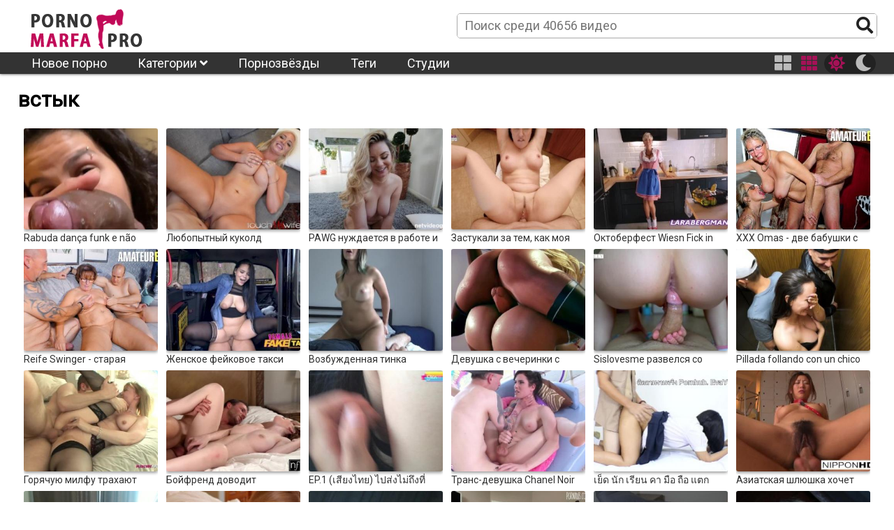

--- FILE ---
content_type: text/html; charset=UTF-8
request_url: https://pornomarfa.pro/tag/butt/
body_size: 10140
content:
<!DOCTYPE html>
<html class="sun" lang="ru" prefix="og: http://ogp.me/ns#
             video: http://ogp.me/ns/video#
             ya: http://webmaster.yandex.ru/vocabularies/">
<head>
	<link rel="dns-prefetch" href="//fonts.googleapis.com"/>
	<link rel="preconnect" href="//fonts.googleapis.com"/> 
	<title>Порно видео онлайн: встык</title>
	<meta name="description" content="Смотреть порно видео онлайн встык на Порно от Марфы.">
	<link rel="next" href="https://pornomarfa.pro/tag/butt/page/2/" />
	<link rel="canonical" href="https://pornomarfa.pro/tag/butt/" />

	<meta http-equiv="Content-Type" content="text/html; charset=utf-8"/>
	<meta name="viewport" content="width=device-width, initial-scale=1" />
	<link rel="icon" type="image/png" href="/images/favicon.png" />
	<style type="text/css">
		@font-face{font-family:"Font Awesome 5 Brands";font-style:normal;font-weight:normal;font-display:auto;src:url(/css/fontawesome-free-5.10.1-web/webfonts/fa-brands-400.eot);src:url(/css/fontawesome-free-5.10.1-web/webfonts/fa-brands-400.eot?#iefix) format("embedded-opentype"),url(/css/fontawesome-free-5.10.1-web/webfonts/fa-brands-400.woff2) format("woff2"),url(/css/fontawesome-free-5.10.1-web/webfonts/fa-brands-400.woff) format("woff"),url(/css/fontawesome-free-5.10.1-web/webfonts/fa-brands-400.ttf) format("truetype"),url(/css/fontawesome-free-5.10.1-web/webfonts/fa-brands-400.svg#fontawesome) format("svg")}.fab{font-family:"Font Awesome 5 Brands"}
		@font-face{font-family:"Font Awesome 5 Free";font-style:normal;font-weight:400;font-display:auto;src:url(/css/fontawesome-free-5.10.1-web/webfonts/fa-regular-400.eot);src:url(/css/fontawesome-free-5.10.1-web/webfonts/fa-regular-400.eot?#iefix) format("embedded-opentype"),url(/css/fontawesome-free-5.10.1-web/webfonts/fa-regular-400.woff2) format("woff2"),url(/css/fontawesome-free-5.10.1-web/webfonts/fa-regular-400.woff) format("woff"),url(/css/fontawesome-free-5.10.1-web/webfonts/fa-regular-400.ttf) format("truetype"),url(/css/fontawesome-free-5.10.1-web/webfonts/fa-regular-400.svg#fontawesome) format("svg")}.far{font-family:"Font Awesome 5 Free";font-weight:400}
		@font-face{font-family:"Font Awesome 5 Free";font-style:normal;font-weight:900;font-display:auto;src:url(/css/fontawesome-free-5.10.1-web/webfonts/fa-solid-900.eot);src:url(/css/fontawesome-free-5.10.1-web/webfonts/fa-solid-900.eot?#iefix) format("embedded-opentype"),url(/css/fontawesome-free-5.10.1-web/webfonts/fa-solid-900.woff2) format("woff2"),url(/css/fontawesome-free-5.10.1-web/webfonts/fa-solid-900.woff) format("woff"),url(/css/fontawesome-free-5.10.1-web/webfonts/fa-solid-900.ttf) format("truetype"),url(/css/fontawesome-free-5.10.1-web/webfonts/fa-solid-900.svg#fontawesome) format("svg")}.fa,.fas{font-family:"Font Awesome 5 Free";font-weight:900}
	</style>
	<link rel="preload" type="text/css" href="/css/hc-offcanvas-nav.css" onload="this.rel='stylesheet'">
	<script>
		var myCSS = document.createElement( "link" );
		myCSS.rel = "stylesheet";
		myCSS.href = "/css/hc-offcanvas-nav.css";
		document.head.insertBefore( myCSS, document.head.childNodes[ document.head.childNodes.length - 1 ].nextSibling );

/*
		var myCSS = document.createElement( "link" );
		myCSS.rel = "stylesheet";
		myCSS.href = "/css/fontawesome-free-5.10.1-web/css/regular.min.css";
		document.head.insertBefore( myCSS, document.head.childNodes[ document.head.childNodes.length - 1 ].nextSibling );

		var myCSS = document.createElement( "link" );
		myCSS.rel = "stylesheet";
		myCSS.href = "/css/fontawesome-free-5.10.1-web/css/solid.min.css";
		document.head.insertBefore( myCSS, document.head.childNodes[ document.head.childNodes.length - 1 ].nextSibling );

		var myCSS = document.createElement( "link" );
		myCSS.rel = "stylesheet";
		myCSS.href = "/css/fontawesome-free-5.10.1-web/css/brands.min.css";
		document.head.insertBefore( myCSS, document.head.childNodes[ document.head.childNodes.length - 1 ].nextSibling );
*/
		var myCSS = document.createElement( "link" );
		myCSS.rel = "stylesheet";
		myCSS.href = "/css/fontawesome-free-5.10.1-web/css/fontawesome.min.css";
		document.head.insertBefore( myCSS, document.head.childNodes[ document.head.childNodes.length - 1 ].nextSibling );
	</script>
	<link rel="stylesheet" href="/template/v1/style.css">
<style>
	header .menu li ul {
		overflow: hidden;
		max-height: 0px;
	}
	img.logo-sun{
		display: block;		
	}
	img.logo-moon{
		display: none;		
	}
	html.moon img.logo-sun{
		display: none;		
	}
	html.moon img.logo-moon{
		display: block;
	}
</style>
</head>
<body>
	<header>
		<div class="header_line line1">			
			<div class="inner">
				<div class="logo"><a href="/" title="Порно от Марфы"><img class="logo-moon" src="/images/logo-moon.png" alt="Порно от Марфы" title="Порно от Марфы"><img class="logo-sun" src="/images/logo-sun.png" alt="Порно от Марфы" title="Порно от Марфы"></a></div>
				<div class="search">
					<form action="/">
						<input name="s" placeholder="Поиск среди 40656 видео">
						<button name="search-btn"><i class="fas fa-search"></i></button>
					</form>
				</div>
			</div>
		</div>
		<div class="header_line line2">
			<div class="inner menu">
				<ul class="header_menu">
					<li><a href="/" title="Порно от Марфы">Новое порно</a></li>
					<li><a href="/category/" title="Категории порно">Категории <i class="fas fa-angle-down"></i></a>
						<ul class="cat-list"><li><a href="/twenties/" title="20-е годы">20-е годы</a></li><li><a href="/3d/" title="3D">3D</a></li><li><a href="/aries/" title="Aries">Aries</a></li><li><a href="/bts/" title="BTS">BTS</a></li><li><a href="/hd/" title="HD">HD</a></li><li><a href="/joi/" title="JOI">JOI</a></li><li><a href="/leo/" title="Leo">Leo</a></li><li><a href="/sfw/" title="SFW">SFW</a></li><li><a href="/teen/" title="Teen (18 )">Teen (18 )</a></li><li><a href="/virgo/" title="Virgo">Virgo</a></li><li><a href="/asian/" title="Азиатки">Азиатки</a></li><li><a href="/anal/" title="Анал">Анал</a></li><li><a href="/arab/" title="Арабское">Арабское</a></li><li><a href="/asmr/" title="АСМР">АСМР</a></li><li><a href="/bondage/" title="БДСМ">БДСМ</a></li><li><a href="/bisexual/" title="Бисексуалы">Бисексуалы</a></li><li><a href="/blonde/" title="Блондинки">Блондинки</a></li><li><a href="/big-tits/" title="Большая грудь">Большая грудь</a></li><li><a href="/big-butt/" title="Большие задницы">Большие задницы</a></li><li><a href="/big-dick/" title="Большие члены">Большие члены</a></li><li><a href="/beards/" title="Бороды">Бороды</a></li><li><a href="/brunette/" title="Брюнетки">Брюнетки</a></li><li><a href="/bukkake/" title="Буккаке">Буккаке</a></li><li><a href="/pantyhose/" title="В колготках">В колготках</a></li><li><a href="/solo-girl/" title="В одиночку девушка">В одиночку девушка</a></li><li><a href="/solo-male/" title="В одиночку мужчина">В одиночку мужчина</a></li><li><a href="/public/" title="В публичном месте">В публичном месте</a></li><li><a href="/panties/" title="В штанах">В штанах</a></li><li><a href="/mature/" title="Взрослые">Взрослые</a></li><li><a href="/virtual-reality/" title="Виртуальная реальность">Виртуальная реальность</a></li><li><a href="/hairy/" title="Волосатые">Волосатые</a></li><li><a href="/threesome/" title="Втроём">Втроём</a></li><li><a href="/gay/" title="Гей">Гей</a></li><li><a href="/swallow/" title="Глотают сперму">Глотают сперму</a></li><li><a href="/gonzo/" title="Гонзо">Гонзо</a></li><li><a href="/rough-sex/" title="Грубый секс">Грубый секс</a></li><li><a href="/gangbang/" title="Групповуха">Групповуха</a></li><li><a href="/dp/" title="Двойное проникновение">Двойное проникновение</a></li><li><a href="/homemade/" title="Домашнее">Домашнее</a></li><li><a href="/handjob/" title="Дрочка">Дрочка</a></li><li><a href="/european/" title="Европейки">Европейки</a></li><li><a href="/female-orgasm/" title="Женский оргазм">Женский оргазм</a></li><li><a href="/femdom/" title="женское доминирование">женское доминирование</a></li><li><a href="/pissing/" title="Золотой дождь">Золотой дождь</a></li><li><a href="/verified-amateurs/" title="Избранное домашнее">Избранное домашнее</a></li><li><a href="/indian/" title="Индийское">Индийское</a></li><li><a href="/cumshots/" title="Камшот">Камшот</a></li><li><a href="/compilation/" title="Компиляция">Компиляция</a></li><li><a href="/facial/" title="Кончают на лицо">Кончают на лицо</a></li><li><a href="/creampie/" title="Кончил внутрь">Кончил внутрь</a></li><li><a href="/cosplay/" title="косплей порно">косплей порно</a></li><li><a href="/pussy-licking/" title="Кунилингус">Кунилингус</a></li><li><a href="/latina/" title="Латинки">Латинки</a></li><li><a href="/lesbian/" title="Лесби">Лесби</a></li><li><a href="/female-friendly/" title="Лесбиянки">Лесбиянки</a></li><li><a href="/amateur/" title="Любительское">Любительское</a></li><li><a href="/small-tits/" title="Маленькая грудь">Маленькая грудь</a></li><li><a href="/milf/" title="Мамочки (милф)">Мамочки (милф)</a></li><li><a href="/massage/" title="Массаж">Массаж</a></li><li><a href="/masturbation/" title="Мастурбация">Мастурбация</a></li><li><a href="/interracial/" title="Межрасовое">Межрасовое</a></li><li><a href="/blowjob/" title="Минет">Минет</a></li><li><a href="/young-old/" title="Молодые со старыми">Молодые со старыми</a></li><li><a href="/cartoon/" title="Мультики">Мультики</a></li><li><a href="/muscle/" title="Мускулистые">Мускулистые</a></li><li><a href="/webcam/" title="На вебкамеру">На вебкамеру</a></li><li><a href="/pov/" title="На камеру">На камеру</a></li><li><a href="/uncut/" title="Не обрезанные">Не обрезанные</a></li><li><a href="/ebony/" title="Негры">Негры</a></li><li><a href="/german/" title="Немецкое">Немецкое</a></li><li><a href="/footjob/" title="Ноги">Ноги</a></li><li><a href="/instructional/" title="Обучение">Обучение</a></li><li><a href="/orgy/" title="Оргии">Оргии</a></li><li><a href="/casting/" title="Отбор">Отбор</a></li><li><a href="/parody/" title="Пародия">Пародия</a></li><li><a href="/shaved/" title="Побритые">Побритые</a></li><li><a href="/teen/" title="Подростки">Подростки</a></li><li><a href="/voyeur/" title="Подсматривающие">Подсматривающие</a></li><li><a href="/popular-with-women/" title="Популярное порно для женщин">Популярное порно для женщин</a></li><li><a href="/foreplay/" title="прелюдия">прелюдия</a></li><li><a href="/penetration/" title="Проникновение">Проникновение</a></li><li><a href="/reality/" title="Реальный секс">Реальный секс</a></li><li><a href="/rimming/" title="Римминг">Римминг</a></li><li><a href="/cuckold/" title="Рогоносцы">Рогоносцы</a></li><li><a href="/romantic/" title="Романтичное">Романтичное</a></li><li><a href="/redhead/" title="Рыжие">Рыжие</a></li><li><a href="/kissing/" title="С поцелуями">С поцелуями</a></li><li><a href="/straight-sex/" title="Секс">Секс</a></li><li><a href="/dildos-toys/" title="Секс игрушки">Секс игрушки</a></li><li><a href="/couples/" title="Семейные пары">Семейные пары</a></li><li><a href="/step-fantasy/" title="Семейные фантазии">Семейные фантазии</a></li><li><a href="/face-sitting/" title="сидение на лице">сидение на лице</a></li><li><a href="/squirting/" title="Сквирт">Сквирт</a></li><li><a href="/funny/" title="Смешное">Смешное</a></li><li><a href="/vintage/" title="Старое">Старое</a></li><li><a href="/striptease/" title="Стриптиз">Стриптиз</a></li><li><a href="/college/" title="Студентки">Студентки</a></li><li><a href="/tattoos/" title="Татуированные">Татуированные</a></li><li><a href="/bbw/" title="Толстушки">Толстушки</a></li><li><a href="/trans/" title="Транссексуалы">Транссексуалы</a></li><li><a href="/fetish/" title="Фетишисты">Фетишисты</a></li><li><a href="/fingering/" title="Фингеринг">Фингеринг</a></li><li><a href="/fisting/" title="Фистинг">Фистинг</a></li><li><a href="/fantasy/" title="Фэнтези">Фэнтези</a></li><li><a href="/hentai/" title="Хентай">Хентай</a></li><li><a href="/japanese/" title="Японки">Японки</a></li></ul>
					</li>
					<li><a href="/model/" title="Порнозвёзды">Порнозвёзды</a></li>
					<li><a href="/tag/" title="Теги">Теги</a></li>
					<li><a href="/studio/" title="Студии">Студии</a></li>
				</ul>
				<div class="buttons-right">
					<button class="item-four thumb-switcher"><i class="fas fa-th-large" aria-hidden="true"></i></button>
					<button class="item-six thumb-switcher"><i class="fas fa-th" aria-hidden="true"></i></button>
					<div class="sun-moon">
						<button class="item-sun sun-switcher"><i class="fas fa-sun"></i></button>
						<button class="item-moon moon-switcher"><i class="fas fa-moon"></i></button>
					</div>
				</div>
			</div>
		</div>
		<div class="header_line line3">
			<div class="inner">
				<div class="logo"><a href="/" title="Порно от Марфы"><img class="logo-moon" src="/images/logo-moon.png" alt="Порно от Марфы" title="Порно от Марфы"><img class="logo-sun" src="/images/logo-sun.png" alt="Порно от Марфы" title="Порно от Марфы"></a></div>
				<div class="search">
					<form action="/">
						<input name="s" placeholder="Поиск среди 40656 видео">
						<button name="search-btn"><i class="fas fa-search"></i></button>
					</form>
				</div>
			</div>
		</div>
	</header>
	<main>
		<h1>встык</h1>
<div class="videos"><div class="short">
	<a href="/video/18056/" title="Rabuda dan&ccedil;a funk e n&atilde;o aguenta dar a bucetinha pede s&oacute; no cuzinho">
		<img class="lazyload" src="/images/lazy350x263.png" data-src="https://pornomarfa.pro/upload/images/164/16450002.jpg" alt="Rabuda dan&ccedil;a funk e n&atilde;o aguenta dar a bucetinha pede s&oacute; no cuzinho" title="Rabuda dan&ccedil;a funk e n&atilde;o aguenta dar a bucetinha pede s&oacute; no cuzinho">
		<span class="title">Rabuda dan&ccedil;a funk e n&atilde;o aguenta dar a bucetinha pede s&oacute; no cuzinho</span>
	</a>
	<!--noindex-->
		<div class="short-infa">
			<div class="short-infa-rating"><i class="far fa-thumbs-up"></i> 100%</div>
			<div class="short-infa-views"><i class="far fa-eye"></i> 4212</div>
			<div class="short-infa-duration"><i class="far fa-clock"></i> 12:12</div>
		</div>
	<!--/noindex-->
</div>
<div class="short">
	<a href="/video/18031/" title="Любопытный куколд побуждает жену попробовать молодого ебаря - Kate Dee -">
		<img class="lazyload" src="/images/lazy350x263.png" data-src="https://pornomarfa.pro/upload/images/168/16846552.jpg" alt="Любопытный куколд побуждает жену попробовать молодого ебаря - Kate Dee -" title="Любопытный куколд побуждает жену попробовать молодого ебаря - Kate Dee -">
		<span class="title">Любопытный куколд побуждает жену попробовать молодого ебаря - Kate Dee -</span>
	</a>
	<!--noindex-->
		<div class="short-infa">
			<div class="short-infa-rating"><i class="far fa-thumbs-up"></i> 100%</div>
			<div class="short-infa-views"><i class="far fa-eye"></i> 3614</div>
			<div class="short-infa-duration"><i class="far fa-clock"></i> 12:02</div>
		</div>
	<!--/noindex-->
</div>
<div class="short">
	<a href="/video/18019/" title="PAWG нуждается в работе и сделает все для этого!">
		<img class="lazyload" src="/images/lazy350x263.png" data-src="https://pornomarfa.pro/upload/images/168/16816272.jpg" alt="PAWG нуждается в работе и сделает все для этого!" title="PAWG нуждается в работе и сделает все для этого!">
		<span class="title">PAWG нуждается в работе и сделает все для этого!</span>
	</a>
	<!--noindex-->
		<div class="short-infa">
			<div class="short-infa-rating"><i class="far fa-thumbs-up"></i> 100%</div>
			<div class="short-infa-views"><i class="far fa-eye"></i> 2494</div>
			<div class="short-infa-duration"><i class="far fa-clock"></i> 15:24</div>
		</div>
	<!--/noindex-->
</div>
<div class="short">
	<a href="/video/18018/" title="Застукали за тем, как моя горячая мачеха принимает душ - Amiee Cambridge">
		<img class="lazyload" src="/images/lazy350x263.png" data-src="https://pornomarfa.pro/upload/images/168/16817524.jpg" alt="Застукали за тем, как моя горячая мачеха принимает душ - Amiee Cambridge" title="Застукали за тем, как моя горячая мачеха принимает душ - Amiee Cambridge">
		<span class="title">Застукали за тем, как моя горячая мачеха принимает душ - Amiee Cambridge</span>
	</a>
	<!--noindex-->
		<div class="short-infa">
			<div class="short-infa-rating"><i class="far fa-thumbs-up"></i> 100%</div>
			<div class="short-infa-views"><i class="far fa-eye"></i> 4697</div>
			<div class="short-infa-duration"><i class="far fa-clock"></i> 11:28</div>
		</div>
	<!--/noindex-->
</div>
<div class="short">
	<a href="/video/18012/" title="Октоберфест Wiesn Fick in der &Ouml;ffentlich">
		<img class="lazyload" src="/images/lazy350x263.png" data-src="https://pornomarfa.pro/upload/images/161/16143252.jpg" alt="Октоберфест Wiesn Fick in der &Ouml;ffentlich" title="Октоберфест Wiesn Fick in der &Ouml;ffentlich">
		<span class="title">Октоберфест Wiesn Fick in der &Ouml;ffentlich</span>
	</a>
	<!--noindex-->
		<div class="short-infa">
			<div class="short-infa-rating"><i class="far fa-thumbs-up"></i> 100%</div>
			<div class="short-infa-views"><i class="far fa-eye"></i> 2111</div>
			<div class="short-infa-duration"><i class="far fa-clock"></i> 06:09</div>
		</div>
	<!--/noindex-->
</div>
<div class="short">
	<a href="/video/18011/" title="XXX Omas - две бабушки с огромными сиськами соблазняют своего первого клиента">
		<img class="lazyload" src="/images/lazy350x263.png" data-src="https://pornomarfa.pro/upload/images/159/15980366.jpg" alt="XXX Omas - две бабушки с огромными сиськами соблазняют своего первого клиента" title="XXX Omas - две бабушки с огромными сиськами соблазняют своего первого клиента">
		<span class="title">XXX Omas - две бабушки с огромными сиськами соблазняют своего первого клиента</span>
	</a>
	<!--noindex-->
		<div class="short-infa">
			<div class="short-infa-rating"><i class="far fa-thumbs-up"></i> 100%</div>
			<div class="short-infa-views"><i class="far fa-eye"></i> 2827</div>
			<div class="short-infa-duration"><i class="far fa-clock"></i> 11:00</div>
		</div>
	<!--/noindex-->
</div>
<div class="short">
	<a href="/video/18010/" title="Reife Swinger - старая зрелая немецкая домохозяйка, которой поделились муж и сосед">
		<img class="lazyload" src="/images/lazy350x263.png" data-src="https://pornomarfa.pro/upload/images/159/15977246.jpg" alt="Reife Swinger - старая зрелая немецкая домохозяйка, которой поделились муж и сосед" title="Reife Swinger - старая зрелая немецкая домохозяйка, которой поделились муж и сосед">
		<span class="title">Reife Swinger - старая зрелая немецкая домохозяйка, которой поделились муж и сосед</span>
	</a>
	<!--noindex-->
		<div class="short-infa">
			<div class="short-infa-rating"><i class="far fa-thumbs-up"></i> 100%</div>
			<div class="short-infa-views"><i class="far fa-eye"></i> 1939</div>
			<div class="short-infa-duration"><i class="far fa-clock"></i> 11:00</div>
		</div>
	<!--/noindex-->
</div>
<div class="short">
	<a href="/video/17992/" title="Женское фейковое такси София Ли трахается с французским парнем в ее такси">
		<img class="lazyload" src="/images/lazy350x263.png" data-src="https://pornomarfa.pro/upload/images/167/16779928.jpg" alt="Женское фейковое такси София Ли трахается с французским парнем в ее такси" title="Женское фейковое такси София Ли трахается с французским парнем в ее такси">
		<span class="title">Женское фейковое такси София Ли трахается с французским парнем в ее такси</span>
	</a>
	<!--noindex-->
		<div class="short-infa">
			<div class="short-infa-rating"><i class="far fa-thumbs-up"></i> 100%</div>
			<div class="short-infa-views"><i class="far fa-eye"></i> 2127</div>
			<div class="short-infa-duration"><i class="far fa-clock"></i> 11:58</div>
		</div>
	<!--/noindex-->
</div>
<div class="short">
	<a href="/video/17975/" title="Возбужденная тинка получает огромную порцию спермы от сводного брата !!!">
		<img class="lazyload" src="/images/lazy350x263.png" data-src="https://pornomarfa.pro/upload/images/167/16779094.jpg" alt="Возбужденная тинка получает огромную порцию спермы от сводного брата !!!" title="Возбужденная тинка получает огромную порцию спермы от сводного брата !!!">
		<span class="title">Возбужденная тинка получает огромную порцию спермы от сводного брата !!!</span>
	</a>
	<!--noindex-->
		<div class="short-infa">
			<div class="short-infa-rating"><i class="far fa-thumbs-up"></i> 100%</div>
			<div class="short-infa-views"><i class="far fa-eye"></i> 2314</div>
			<div class="short-infa-duration"><i class="far fa-clock"></i> 08:43</div>
		</div>
	<!--/noindex-->
</div>
<div class="short">
	<a href="/video/17939/" title="Девушка с вечеринки с монстрами x Futa">
		<img class="lazyload" src="/images/lazy350x263.png" data-src="https://pornomarfa.pro/upload/images/164/16400922.jpg" alt="Девушка с вечеринки с монстрами x Futa" title="Девушка с вечеринки с монстрами x Futa">
		<span class="title">Девушка с вечеринки с монстрами x Futa</span>
	</a>
	<!--noindex-->
		<div class="short-infa">
			<div class="short-infa-rating"><i class="far fa-thumbs-up"></i> 100%</div>
			<div class="short-infa-views"><i class="far fa-eye"></i> 2791</div>
			<div class="short-infa-duration"><i class="far fa-clock"></i> 18:47</div>
		</div>
	<!--/noindex-->
</div>
<div class="short">
	<a href="/video/17895/" title="Sislovesme развелся со сводной сестрой и трахнул в жопу - анальный кримпай">
		<img class="lazyload" src="/images/lazy350x263.png" data-src="https://pornomarfa.pro/upload/images/167/16776546.jpg" alt="Sislovesme развелся со сводной сестрой и трахнул в жопу - анальный кримпай" title="Sislovesme развелся со сводной сестрой и трахнул в жопу - анальный кримпай">
		<span class="title">Sislovesme развелся со сводной сестрой и трахнул в жопу - анальный кримпай</span>
	</a>
	<!--noindex-->
		<div class="short-infa">
			<div class="short-infa-rating"><i class="far fa-thumbs-up"></i> 100%</div>
			<div class="short-infa-views"><i class="far fa-eye"></i> 2785</div>
			<div class="short-infa-duration"><i class="far fa-clock"></i> 17:16</div>
		</div>
	<!--/noindex-->
</div>
<div class="short">
	<a href="/video/17889/" title="Pillada follando con un chico en el ascensor">
		<img class="lazyload" src="/images/lazy350x263.png" data-src="https://pornomarfa.pro/upload/images/164/16437770.jpg" alt="Pillada follando con un chico en el ascensor" title="Pillada follando con un chico en el ascensor">
		<span class="title">Pillada follando con un chico en el ascensor</span>
	</a>
	<!--noindex-->
		<div class="short-infa">
			<div class="short-infa-rating"><i class="far fa-thumbs-up"></i> 100%</div>
			<div class="short-infa-views"><i class="far fa-eye"></i> 2200</div>
			<div class="short-infa-duration"><i class="far fa-clock"></i> 12:20</div>
		</div>
	<!--/noindex-->
</div>
<div class="short">
	<a href="/video/17888/" title="Горячую милфу трахают раком">
		<img class="lazyload" src="/images/lazy350x263.png" data-src="https://pornomarfa.pro/upload/images/164/16498444.jpg" alt="Горячую милфу трахают раком" title="Горячую милфу трахают раком">
		<span class="title">Горячую милфу трахают раком</span>
	</a>
	<!--noindex-->
		<div class="short-infa">
			<div class="short-infa-rating"><i class="far fa-thumbs-up"></i> 100%</div>
			<div class="short-infa-views"><i class="far fa-eye"></i> 6397</div>
			<div class="short-infa-duration"><i class="far fa-clock"></i> 13:19</div>
		</div>
	<!--/noindex-->
</div>
<div class="short">
	<a href="/video/17887/" title="Бойфренд доводит сексуальную рыжую до оргазма несколько раз">
		<img class="lazyload" src="/images/lazy350x263.png" data-src="https://pornomarfa.pro/upload/images/164/16486584.jpg" alt="Бойфренд доводит сексуальную рыжую до оргазма несколько раз" title="Бойфренд доводит сексуальную рыжую до оргазма несколько раз">
		<span class="title">Бойфренд доводит сексуальную рыжую до оргазма несколько раз</span>
	</a>
	<!--noindex-->
		<div class="short-infa">
			<div class="short-infa-rating"><i class="far fa-thumbs-up"></i> 100%</div>
			<div class="short-infa-views"><i class="far fa-eye"></i> 2311</div>
			<div class="short-infa-duration"><i class="far fa-clock"></i> 12:54</div>
		</div>
	<!--/noindex-->
</div>
<div class="short">
	<a href="/video/17886/" title="EP.1 (เสียงไทย) ไปส่งไม่ถึงที่โดน Grab จับอมควยซะก่อน Thai Grab Blowjob">
		<img class="lazyload" src="/images/lazy350x263.png" data-src="https://pornomarfa.pro/upload/images/164/16445840.jpg" alt="EP.1 (เสียงไทย) ไปส่งไม่ถึงที่โดน Grab จับอมควยซะก่อน Thai Grab Blowjob" title="EP.1 (เสียงไทย) ไปส่งไม่ถึงที่โดน Grab จับอมควยซะก่อน Thai Grab Blowjob">
		<span class="title">EP.1 (เสียงไทย) ไปส่งไม่ถึงที่โดน Grab จับอมควยซะก่อน Thai Grab Blowjob</span>
	</a>
	<!--noindex-->
		<div class="short-infa">
			<div class="short-infa-rating"><i class="far fa-thumbs-up"></i> 100%</div>
			<div class="short-infa-views"><i class="far fa-eye"></i> 2266</div>
			<div class="short-infa-duration"><i class="far fa-clock"></i> 07:42</div>
		</div>
	<!--/noindex-->
</div>
<div class="short">
	<a href="/video/17884/" title="Транс-девушка Chanel Noir соблазняет Кая Бейли на 69 лет">
		<img class="lazyload" src="/images/lazy350x263.png" data-src="https://pornomarfa.pro/upload/images/163/16343674.jpg" alt="Транс-девушка Chanel Noir соблазняет Кая Бейли на 69 лет" title="Транс-девушка Chanel Noir соблазняет Кая Бейли на 69 лет">
		<span class="title">Транс-девушка Chanel Noir соблазняет Кая Бейли на 69 лет</span>
	</a>
	<!--noindex-->
		<div class="short-infa">
			<div class="short-infa-rating"><i class="far fa-thumbs-up"></i> 100%</div>
			<div class="short-infa-views"><i class="far fa-eye"></i> 4765</div>
			<div class="short-infa-duration"><i class="far fa-clock"></i> 11:54</div>
		</div>
	<!--/noindex-->
</div>
<div class="short">
	<a href="/video/17866/" title="เย็ด นัก เรียน คา มือ ถือ แตก กระโปรง กระโปรง ебать тайскую студенческую сперму на юбке и носке ถุง เขี่ย ควย ควย ควย ควย ควย ควย ควย ควย ควย">
		<img class="lazyload" src="/images/lazy350x263.png" data-src="https://pornomarfa.pro/upload/images/164/16414762.jpg" alt="เย็ด นัก เรียน คา มือ ถือ แตก กระโปรง กระโปรง ебать тайскую студенческую сперму на юбке и носке ถุง เขี่ย ควย ควย ควย ควย ควย ควย ควย ควย ควย" title="เย็ด นัก เรียน คา มือ ถือ แตก กระโปรง กระโปรง ебать тайскую студенческую сперму на юбке и носке ถุง เขี่ย ควย ควย ควย ควย ควย ควย ควย ควย ควย">
		<span class="title">เย็ด นัก เรียน คา มือ ถือ แตก กระโปรง กระโปรง ебать тайскую студенческую сперму на юбке и носке ถุง เขี่ย ควย ควย ควย ควย ควย ควย ควย ควย ควย</span>
	</a>
	<!--noindex-->
		<div class="short-infa">
			<div class="short-infa-rating"><i class="far fa-thumbs-up"></i> 100%</div>
			<div class="short-infa-views"><i class="far fa-eye"></i> 1953</div>
			<div class="short-infa-duration"><i class="far fa-clock"></i> 05:42</div>
		</div>
	<!--/noindex-->
</div>
<div class="short">
	<a href="/video/17858/" title="Азиатская шлюшка хочет весь член">
		<img class="lazyload" src="/images/lazy350x263.png" data-src="https://pornomarfa.pro/upload/images/164/16458266.jpg" alt="Азиатская шлюшка хочет весь член" title="Азиатская шлюшка хочет весь член">
		<span class="title">Азиатская шлюшка хочет весь член</span>
	</a>
	<!--noindex-->
		<div class="short-infa">
			<div class="short-infa-rating"><i class="far fa-thumbs-up"></i> 100%</div>
			<div class="short-infa-views"><i class="far fa-eye"></i> 2537</div>
			<div class="short-infa-duration"><i class="far fa-clock"></i> 09:04</div>
		</div>
	<!--/noindex-->
</div>
<div class="short">
	<a href="/video/17836/" title="Реальный любительский секс втроем с женой, куколд делает неаккуратные секунды, жарят в два смычка, обмениваются без презерватива KrivanArt">
		<img class="lazyload" src="/images/lazy350x263.png" data-src="https://pornomarfa.pro/upload/images/163/16331068.jpg" alt="Реальный любительский секс втроем с женой, куколд делает неаккуратные секунды, жарят в два смычка, обмениваются без презерватива KrivanArt" title="Реальный любительский секс втроем с женой, куколд делает неаккуратные секунды, жарят в два смычка, обмениваются без презерватива KrivanArt">
		<span class="title">Реальный любительский секс втроем с женой, куколд делает неаккуратные секунды, жарят в два смычка, обмениваются без презерватива KrivanArt</span>
	</a>
	<!--noindex-->
		<div class="short-infa">
			<div class="short-infa-rating"><i class="far fa-thumbs-up"></i> 100%</div>
			<div class="short-infa-views"><i class="far fa-eye"></i> 2506</div>
			<div class="short-infa-duration"><i class="far fa-clock"></i> 11:42</div>
		</div>
	<!--/noindex-->
</div>
<div class="short">
	<a href="/video/17814/" title="Просыпаюсь с твоим членом во рту 4k">
		<img class="lazyload" src="/images/lazy350x263.png" data-src="https://pornomarfa.pro/upload/images/163/16360082.jpg" alt="Просыпаюсь с твоим членом во рту 4k" title="Просыпаюсь с твоим членом во рту 4k">
		<span class="title">Просыпаюсь с твоим членом во рту 4k</span>
	</a>
	<!--noindex-->
		<div class="short-infa">
			<div class="short-infa-rating"><i class="far fa-thumbs-up"></i> 100%</div>
			<div class="short-infa-views"><i class="far fa-eye"></i> 3063</div>
			<div class="short-infa-duration"><i class="far fa-clock"></i> 21:08</div>
		</div>
	<!--/noindex-->
</div>
<div class="short">
	<a href="/video/17807/" title="Настоящее домашнее секс-видео, снятое на телефон с фонариком">
		<img class="lazyload" src="/images/lazy350x263.png" data-src="https://pornomarfa.pro/upload/images/168/16817356.jpg" alt="Настоящее домашнее секс-видео, снятое на телефон с фонариком" title="Настоящее домашнее секс-видео, снятое на телефон с фонариком">
		<span class="title">Настоящее домашнее секс-видео, снятое на телефон с фонариком</span>
	</a>
	<!--noindex-->
		<div class="short-infa">
			<div class="short-infa-rating"><i class="far fa-thumbs-up"></i> 100%</div>
			<div class="short-infa-views"><i class="far fa-eye"></i> 1982</div>
			<div class="short-infa-duration"><i class="far fa-clock"></i> 17:44</div>
		</div>
	<!--/noindex-->
</div>
<div class="short">
	<a href="/video/17798/" title="Верните мой 2007">
		<img class="lazyload" src="/images/lazy350x263.png" data-src="https://pornomarfa.pro/upload/images/162/16246682.jpg" alt="Верните мой 2007" title="Верните мой 2007">
		<span class="title">Верните мой 2007</span>
	</a>
	<!--noindex-->
		<div class="short-infa">
			<div class="short-infa-rating"><i class="far fa-thumbs-up"></i> 100%</div>
			<div class="short-infa-views"><i class="far fa-eye"></i> 4010</div>
			<div class="short-infa-duration"><i class="far fa-clock"></i> 16:54</div>
		</div>
	<!--/noindex-->
</div>
<div class="short">
	<a href="/video/17783/" title="Скользкий и мокрый">
		<img class="lazyload" src="/images/lazy350x263.png" data-src="https://pornomarfa.pro/upload/images/167/16767940.jpg" alt="Скользкий и мокрый" title="Скользкий и мокрый">
		<span class="title">Скользкий и мокрый</span>
	</a>
	<!--noindex-->
		<div class="short-infa">
			<div class="short-infa-rating"><i class="far fa-thumbs-up"></i> 100%</div>
			<div class="short-infa-views"><i class="far fa-eye"></i> 2152</div>
			<div class="short-infa-duration"><i class="far fa-clock"></i> 08:01</div>
		</div>
	<!--/noindex-->
</div>
<div class="short">
	<a href="/video/17777/" title="Кончаю без остановки, подборка">
		<img class="lazyload" src="/images/lazy350x263.png" data-src="https://pornomarfa.pro/upload/images/167/16760982.jpg" alt="Кончаю без остановки, подборка" title="Кончаю без остановки, подборка">
		<span class="title">Кончаю без остановки, подборка</span>
	</a>
	<!--noindex-->
		<div class="short-infa">
			<div class="short-infa-rating"><i class="far fa-thumbs-up"></i> 100%</div>
			<div class="short-infa-views"><i class="far fa-eye"></i> 3114</div>
			<div class="short-infa-duration"><i class="far fa-clock"></i> 07:23</div>
		</div>
	<!--/noindex-->
</div>
<div class="short">
	<a href="/video/17761/" title="KinkyInlaws - сексуальная русская тинка соблазнена и хардкорно оттрахана отчимом - LETSDOEIT">
		<img class="lazyload" src="/images/lazy350x263.png" data-src="https://pornomarfa.pro/upload/images/164/16429004.jpg" alt="KinkyInlaws - сексуальная русская тинка соблазнена и хардкорно оттрахана отчимом - LETSDOEIT" title="KinkyInlaws - сексуальная русская тинка соблазнена и хардкорно оттрахана отчимом - LETSDOEIT">
		<span class="title">KinkyInlaws - сексуальная русская тинка соблазнена и хардкорно оттрахана отчимом - LETSDOEIT</span>
	</a>
	<!--noindex-->
		<div class="short-infa">
			<div class="short-infa-rating"><i class="far fa-thumbs-up"></i> 100%</div>
			<div class="short-infa-views"><i class="far fa-eye"></i> 2597</div>
			<div class="short-infa-duration"><i class="far fa-clock"></i> 14:00</div>
		</div>
	<!--/noindex-->
</div>
<div class="short">
	<a href="/video/17730/" title="Горячая смазанная маслом трахает сводного брата!">
		<img class="lazyload" src="/images/lazy350x263.png" data-src="https://pornomarfa.pro/upload/images/167/16776250.jpg" alt="Горячая смазанная маслом трахает сводного брата!" title="Горячая смазанная маслом трахает сводного брата!">
		<span class="title">Горячая смазанная маслом трахает сводного брата!</span>
	</a>
	<!--noindex-->
		<div class="short-infa">
			<div class="short-infa-rating"><i class="far fa-thumbs-up"></i> 100%</div>
			<div class="short-infa-views"><i class="far fa-eye"></i> 1966</div>
			<div class="short-infa-duration"><i class="far fa-clock"></i> 06:16</div>
		</div>
	<!--/noindex-->
</div>
<div class="short">
	<a href="/video/17725/" title="Студентке колледжа вводят мою вакцину">
		<img class="lazyload" src="/images/lazy350x263.png" data-src="https://pornomarfa.pro/upload/images/168/16818144.jpg" alt="Студентке колледжа вводят мою вакцину" title="Студентке колледжа вводят мою вакцину">
		<span class="title">Студентке колледжа вводят мою вакцину</span>
	</a>
	<!--noindex-->
		<div class="short-infa">
			<div class="short-infa-rating"><i class="far fa-thumbs-up"></i> 100%</div>
			<div class="short-infa-views"><i class="far fa-eye"></i> 2378</div>
			<div class="short-infa-duration"><i class="far fa-clock"></i> 08:57</div>
		</div>
	<!--/noindex-->
</div>
<div class="short">
	<a href="/video/17722/" title="Сексуальный трах в ванне заставляет его кончить дважды">
		<img class="lazyload" src="/images/lazy350x263.png" data-src="https://pornomarfa.pro/upload/images/163/16314300.jpg" alt="Сексуальный трах в ванне заставляет его кончить дважды" title="Сексуальный трах в ванне заставляет его кончить дважды">
		<span class="title">Сексуальный трах в ванне заставляет его кончить дважды</span>
	</a>
	<!--noindex-->
		<div class="short-infa">
			<div class="short-infa-rating"><i class="far fa-thumbs-up"></i> 100%</div>
			<div class="short-infa-views"><i class="far fa-eye"></i> 2416</div>
			<div class="short-infa-duration"><i class="far fa-clock"></i> 17:03</div>
		</div>
	<!--/noindex-->
</div>
<div class="short">
	<a href="/video/17715/" title="девушка собиралась пойти на рок-концерт, но ее парню это не понравилось">
		<img class="lazyload" src="/images/lazy350x263.png" data-src="https://pornomarfa.pro/upload/images/162/16249436.jpg" alt="девушка собиралась пойти на рок-концерт, но ее парню это не понравилось" title="девушка собиралась пойти на рок-концерт, но ее парню это не понравилось">
		<span class="title">девушка собиралась пойти на рок-концерт, но ее парню это не понравилось</span>
	</a>
	<!--noindex-->
		<div class="short-infa">
			<div class="short-infa-rating"><i class="far fa-thumbs-up"></i> 100%</div>
			<div class="short-infa-views"><i class="far fa-eye"></i> 2202</div>
			<div class="short-infa-duration"><i class="far fa-clock"></i> 11:32</div>
		</div>
	<!--/noindex-->
</div>
<div class="short">
	<a href="/video/17708/" title="Мачеха показывает мне свои новые сиськи и позволяет трахнуть ее - Никки Брукс">
		<img class="lazyload" src="/images/lazy350x263.png" data-src="https://pornomarfa.pro/upload/images/162/16285420.jpg" alt="Мачеха показывает мне свои новые сиськи и позволяет трахнуть ее - Никки Брукс" title="Мачеха показывает мне свои новые сиськи и позволяет трахнуть ее - Никки Брукс">
		<span class="title">Мачеха показывает мне свои новые сиськи и позволяет трахнуть ее - Никки Брукс</span>
	</a>
	<!--noindex-->
		<div class="short-infa">
			<div class="short-infa-rating"><i class="far fa-thumbs-up"></i> 100%</div>
			<div class="short-infa-views"><i class="far fa-eye"></i> 1828</div>
			<div class="short-infa-duration"><i class="far fa-clock"></i> 12:19</div>
		</div>
	<!--/noindex-->
</div>
<div class="short">
	<a href="/video/17685/" title="Учитель математики трахнул свою молодую ученицу в ее родителей&amp;#039; Дом">
		<img class="lazyload" src="/images/lazy350x263.png" data-src="https://pornomarfa.pro/upload/images/167/16777940.jpg" alt="Учитель математики трахнул свою молодую ученицу в ее родителей&amp;#039; Дом" title="Учитель математики трахнул свою молодую ученицу в ее родителей&amp;#039; Дом">
		<span class="title">Учитель математики трахнул свою молодую ученицу в ее родителей&amp;#039; Дом</span>
	</a>
	<!--noindex-->
		<div class="short-infa">
			<div class="short-infa-rating"><i class="far fa-thumbs-up"></i> 100%</div>
			<div class="short-infa-views"><i class="far fa-eye"></i> 3140</div>
			<div class="short-infa-duration"><i class="far fa-clock"></i> 12:35</div>
		</div>
	<!--/noindex-->
</div>
<div class="short">
	<a href="/video/17674/" title="Хиттин&amp;#039; моя горячая сводная тетя&amp;амп;#039;ы яблочко">
		<img class="lazyload" src="/images/lazy350x263.png" data-src="https://pornomarfa.pro/upload/images/168/16896674.jpg" alt="Хиттин&amp;#039; моя горячая сводная тетя&amp;амп;#039;ы яблочко" title="Хиттин&amp;#039; моя горячая сводная тетя&amp;амп;#039;ы яблочко">
		<span class="title">Хиттин&amp;#039; моя горячая сводная тетя&amp;амп;#039;ы яблочко</span>
	</a>
	<!--noindex-->
		<div class="short-infa">
			<div class="short-infa-rating"><i class="far fa-thumbs-up"></i> 100%</div>
			<div class="short-infa-views"><i class="far fa-eye"></i> 2753</div>
			<div class="short-infa-duration"><i class="far fa-clock"></i> 14:06</div>
		</div>
	<!--/noindex-->
</div>
<div class="short">
	<a href="/video/17673/" title="Stepsislovesme заставила сводную сестру трахнуть меня в позе наездницы и кончить ей на задницу">
		<img class="lazyload" src="/images/lazy350x263.png" data-src="https://pornomarfa.pro/upload/images/167/16775042.jpg" alt="Stepsislovesme заставила сводную сестру трахнуть меня в позе наездницы и кончить ей на задницу" title="Stepsislovesme заставила сводную сестру трахнуть меня в позе наездницы и кончить ей на задницу">
		<span class="title">Stepsislovesme заставила сводную сестру трахнуть меня в позе наездницы и кончить ей на задницу</span>
	</a>
	<!--noindex-->
		<div class="short-infa">
			<div class="short-infa-rating"><i class="far fa-thumbs-up"></i> 100%</div>
			<div class="short-infa-views"><i class="far fa-eye"></i> 2209</div>
			<div class="short-infa-duration"><i class="far fa-clock"></i> 15:07</div>
		</div>
	<!--/noindex-->
</div>
<div class="short">
	<a href="/video/17670/" title="Игра против сводной сестры. Кончил ей в киску">
		<img class="lazyload" src="/images/lazy350x263.png" data-src="https://pornomarfa.pro/upload/images/168/16896334.jpg" alt="Игра против сводной сестры. Кончил ей в киску" title="Игра против сводной сестры. Кончил ей в киску">
		<span class="title">Игра против сводной сестры. Кончил ей в киску</span>
	</a>
	<!--noindex-->
		<div class="short-infa">
			<div class="short-infa-rating"><i class="far fa-thumbs-up"></i> 100%</div>
			<div class="short-infa-views"><i class="far fa-eye"></i> 1597</div>
			<div class="short-infa-duration"><i class="far fa-clock"></i> 11:21</div>
		</div>
	<!--/noindex-->
</div>
<div class="short">
	<a href="/video/17662/" title="Brazzers - Jimmy Michaels заменяет массажиста Mz Dani&amp;#039;s, чтобы он мог быть счастливчиком, который трахает ее">
		<img class="lazyload" src="/images/lazy350x263.png" data-src="https://pornomarfa.pro/upload/images/168/16802216.jpg" alt="Brazzers - Jimmy Michaels заменяет массажиста Mz Dani&amp;#039;s, чтобы он мог быть счастливчиком, который трахает ее" title="Brazzers - Jimmy Michaels заменяет массажиста Mz Dani&amp;#039;s, чтобы он мог быть счастливчиком, который трахает ее">
		<span class="title">Brazzers - Jimmy Michaels заменяет массажиста Mz Dani&amp;#039;s, чтобы он мог быть счастливчиком, который трахает ее</span>
	</a>
	<!--noindex-->
		<div class="short-infa">
			<div class="short-infa-rating"><i class="far fa-thumbs-up"></i> 0%</div>
			<div class="short-infa-views"><i class="far fa-eye"></i> 2313</div>
			<div class="short-infa-duration"><i class="far fa-clock"></i> 10:43</div>
		</div>
	<!--/noindex-->
</div>
<div class="short">
	<a href="/video/17639/" title="Мой сосед обманул меня, чтобы получить мой член">
		<img class="lazyload" src="/images/lazy350x263.png" data-src="https://pornomarfa.pro/upload/images/166/16629430.jpg" alt="Мой сосед обманул меня, чтобы получить мой член" title="Мой сосед обманул меня, чтобы получить мой член">
		<span class="title">Мой сосед обманул меня, чтобы получить мой член</span>
	</a>
	<!--noindex-->
		<div class="short-infa">
			<div class="short-infa-rating"><i class="far fa-thumbs-up"></i> 100%</div>
			<div class="short-infa-views"><i class="far fa-eye"></i> 2693</div>
			<div class="short-infa-duration"><i class="far fa-clock"></i> 13:57</div>
		</div>
	<!--/noindex-->
</div>
</div>
<div class="load_more_videos">Еще видео</div>
<div class="pagination-div"><ul class="pagination-ul"><li class="current l5"><span>1</span></li><li class="l2"><a href="/tag/butt/page/2/">2</a></li><li class="l2"><a href="/tag/butt/page/3/">3</a></li><li class="l2"><a href="/tag/butt/page/4/">4</a></li><li class="l7"><a href="/tag/butt/page/5/">5</a></li><li class="l3"><span>...</span></li><li class="l4"><a href="/tag/butt/page/51/">51</a></li></ul></div>
<h2>Популярные теги:</h2>
<ul class="tags-list-count tags-list-count-most-viewed32"><li>
	<a href="/tag/mom/" title="Мама"><span>Мама</span><span></span><span>1704 видео</span></a>
</li>
<li>
	<a href="/tag/teenager/" title="подросток"><span>подросток</span><span></span><span>5529 видео</span></a>
</li>
<li>
	<a href="/tag/blowjob/" title="минета"><span>минета</span><span></span><span>8419 видео</span></a>
</li>
<li>
	<a href="/tag/big-boobs/" title="большие сиськи"><span>большие сиськи</span><span></span><span>5489 видео</span></a>
</li>
<li>
	<a href="/tag/deep-throat/" title="глубокая глотка"><span>глубокая глотка</span><span></span><span>3325 видео</span></a>
</li>
<li>
	<a href="/tag/amateur/" title="любитель"><span>любитель</span><span></span><span>3321 видео</span></a>
</li>
<li>
	<a href="/tag/big-cock/" title="большой член"><span>большой член</span><span></span><span>5825 видео</span></a>
</li>
<li>
	<a href="/tag/big-cock/" title="большой петух"><span>большой петух</span><span></span><span>5 видео</span></a>
</li>
<li>
	<a href="/tag/doggystyle/" title="собачьи"><span>собачьи</span><span></span><span>2697 видео</span></a>
</li>
<li>
	<a href="/tag/young/" title="молодой"><span>молодой</span><span></span><span>3625 видео</span></a>
</li>
<li>
	<a href="/tag/cumshot/" title="Сперма"><span>Сперма</span><span></span><span>3317 видео</span></a>
</li>
<li>
	<a href="/tag/rough/" title="грубый"><span>грубый</span><span></span><span>2232 видео</span></a>
</li>
<li>
	<a href="/tag/mother/" title="мама"><span>мама</span><span></span><span>1484 видео</span></a>
</li>
<li>
	<a href="/tag/young/" title="uniforme escolar"><span>uniforme escolar</span><span></span><span>1 видео</span></a>
</li>
<li>
	<a href="/tag/ass-fuck/" title="трах в жопу"><span>трах в жопу</span><span></span><span>1974 видео</span></a>
</li>
<li>
	<a href="/tag/creampie/" title="Кончил внутрь"><span>Кончил внутрь</span><span></span><span>1348 видео</span></a>
</li>
<li>
	<a href="/tag/point-of-view/" title="точка зрения"><span>точка зрения</span><span></span><span>2468 видео</span></a>
</li>
<li>
	<a href="/tag/babe/" title="младенец"><span>младенец</span><span></span><span>1267 видео</span></a>
</li>
<li>
	<a href="/tag/cowgirl/" title="пастушка"><span>пастушка</span><span></span><span>1554 видео</span></a>
</li>
<li>
	<a href="/tag/pussy-licking/" title="лизать киску"><span>лизать киску</span><span></span><span>1098 видео</span></a>
</li>
<li>
	<a href="/tag/pussy-licking/" title="киска-лизать"><span>киска-лизать</span><span></span><span>9 видео</span></a>
</li>
<li>
	<a href="/tag/blonde/" title="блондинка"><span>блондинка</span><span></span><span>1797 видео</span></a>
</li>
<li>
	<a href="/tag/hardcore/" title="хардкор"><span>хардкор</span><span></span><span>1986 видео</span></a>
</li>
<li>
	<a href="/tag/petite/" title="миниатюрная"><span>миниатюрная</span><span></span><span>2061 видео</span></a>
</li>
<li>
	<a href="/tag/brunette/" title="брюнетка"><span>брюнетка</span><span></span><span>1968 видео</span></a>
</li>
<li>
	<a href="/tag/milf/" title="мамаша"><span>мамаша</span><span></span><span>1951 видео</span></a>
</li>
<li>
	<a href="/tag/handjob/" title="мастурбирует"><span>мастурбирует</span><span></span><span>1224 видео</span></a>
</li>
<li>
	<a href="/tag/butt/" title="встык"><span>встык</span><span></span><span>1811 видео</span></a>
</li>
<li>
	<a href="/tag/pov/" title="На камеру"><span>На камеру</span><span></span><span>2034 видео</span></a>
</li>
<li>
	<a href="/tag/big-ass/" title="большая задница"><span>большая задница</span><span></span><span>1716 видео</span></a>
</li>
<li>
	<a href="/tag/cum-mouth/" title="сперма в рот"><span>сперма в рот</span><span></span><span>561 видео</span></a>
</li>
<li>
	<a href="/tag/milf/" title="mean girlfiend"><span>mean girlfiend</span><span></span><span>1 видео</span></a>
</li></ul>
<div class="top-button-div">
	<a href="/tag/" class="all-button">Все теги</a>
</div>	
	<br>
				
	<div style="text-align: center; padding: 5px; font-weight: bold; font-size: 16px;">
		&#128293;
		<a href="https://dro4.org">Порно видео</a> |
		<a href="https://4ertik.cloud">Чертик-порно</a> |
		<a href="https://www.24xxx.me">24xxx.me</a> |
		<a href="https://mega-porno.me">Mega-porno.me</a> |
		<a href="https://www.mega-xxx.tv">Mega-XXX.tv</a> |
		<a href="https://bigboss.video">BigBoss.video</a> |
		<a href="https://www.24xxx.porn">24xxx.porn</a> |
		<a href="https://www.5xxx.org">5xxx.org</a> |
		<a href="https://ebalka.tv">Ebalka.tv</a> |
		<a href="https://5porno.pro">5Porno!</a> |
		<a href="https://check.porn">Check.Porn</a> |
		<a href="https://rusuchka.com">RuSuchka.com</a> |
		<a href="https://checkporno.com">CheckPorno.com</a>
		&#128293;
	</div>
	
	<br>
	
	</main>
	<footer>
		<div class="inner">
			<ul class="footer_menu">
				<li><a href="/" title="Порно от Марфы">Главная</a></li>
				<li><a href="/feedback/">Удалить видео / для РКН</a></li>
				<li><a href="/dmca/">DMCA</a></li>
			</ul>
			<p>
				© 2019-2026 Все права защищены.<br>
				Все фотографии и видео на этом веб сайте являются постановочными и находятся в свободном доступе в сети интернет. Все модели старше 18 лет, согласно 18 U.S.C. 2257 RKRCS. Заходя на этот сайт вы подтверждаете, что являетесь совершеннолетним и что посещение этого веб-сайта не является нарушением местного законодательства. 
			</p>
		</div>
	</footer>
	<a class="totop" id="totop"><i class="fas fa-arrow-up"></i></a>
	<div style="display: none;"><!--LiveInternet counter--><a href="https://www.liveinternet.ru/click"
target="_blank"><img id="licnt95CE" width="1" height="1" style="border:0" 
title="LiveInternet: показано число просмотров за 24 часа, посетителей за 24 часа и за сегодня"
src="[data-uri]"
alt=""/></a><script>(function(d,s){d.getElementById("licnt95CE").src=
"https://counter.yadro.ru/hit?t22.2;r"+escape(d.referrer)+
((typeof(s)=="undefined")?"":";s"+s.width+"*"+s.height+"*"+
(s.colorDepth?s.colorDepth:s.pixelDepth))+";u"+escape(d.URL)+
";h"+escape(d.title.substring(0,150))+";"+Math.random()})
(document,screen)</script><!--/LiveInternet-->
</div>
	<link href="https://fonts.googleapis.com/css?family=Roboto&display=swap" rel="stylesheet">
	<script src="/js/jquery-3.4.1.min.js"></script>
	<script src="/js/js.cookie.js" defer></script>
	<script src="/js/lazyload.min.js" defer></script>
	<script src="/js/hc-offcanvas-nav.js" defer></script>
	<script src="/js/script.js"></script>
<script defer src="https://static.cloudflareinsights.com/beacon.min.js/vcd15cbe7772f49c399c6a5babf22c1241717689176015" integrity="sha512-ZpsOmlRQV6y907TI0dKBHq9Md29nnaEIPlkf84rnaERnq6zvWvPUqr2ft8M1aS28oN72PdrCzSjY4U6VaAw1EQ==" data-cf-beacon='{"version":"2024.11.0","token":"28d368a172eb4e1ea72bfdde199731f0","r":1,"server_timing":{"name":{"cfCacheStatus":true,"cfEdge":true,"cfExtPri":true,"cfL4":true,"cfOrigin":true,"cfSpeedBrain":true},"location_startswith":null}}' crossorigin="anonymous"></script>
</body>
</html><!--
worktime=0.10075402259827
Array
(
    [0] => 1:1769057234.2128
    [1] => 2:1769057234.239 0.026210069656372
    [2] => 2_1:1769057234.2398 0.02702808380127
    [3] => 12_0:1769057234.2398 0.027029037475586
    [4] => 12_1:1769057234.2402 0.027382850646973
    [5] => 12_9:1769057234.2402 0.027395009994507
    [6] => 13_0:1769057234.2402 0.027395963668823
    [7] => 13_1:1769057234.2405 0.027751922607422
    [8] => 13_9:1769057234.2405 0.027764081954956
    [9] => 14_0:1769057234.2405 0.027765989303589
    [10] => 14_1:1769057234.2407 0.027894020080566
    [11] => 14_9:1769057234.2407 0.027899980545044
    [12] => 15_0:1769057234.2407 0.027899980545044
    [13] => 15_1:1769057234.2408 0.028022050857544
    [14] => 15_9:1769057234.2408 0.028027057647705
    [15] => 16_1:1769057234.2408 0.028028011322021
    [16] => 16_7:1769057234.2408 0.028069972991943
    [17] => 16_8:1769057234.2408 0.028074026107788
    [18] => 16_9:1769057234.2409 0.028109073638916
    [19] => 17_1:1769057234.2409 0.028111934661865
    [20] => 17_7:1769057234.2409 0.028151988983154
    [21] => 17_8:1769057234.2409 0.028156042098999
    [22] => 17_9:1769057234.241 0.028190851211548
    [23] => 3:1769057234.241 0.02819299697876
    [24] => 3_1:1769057234.241 0.028193950653076
    [25] => 3_7:1769057234.2531 0.040354013442993
    [26] => 3_8:1769057234.2575 0.044699907302856
    [27] => 3_9:1769057234.2643 0.051491975784302
    [28] => 4:1769057234.2643 0.051492929458618
    [29] => 5:1769057234.2725 0.05976390838623
    [30] => 6:1769057234.2758 0.062986850738525
    [31] => 7:1769057234.2762 0.063400983810425
    [32] => 8:1769057234.3127 0.099967956542969
    [33] => 9:1769057234.3135 0.10075306892395
)
-->

--- FILE ---
content_type: text/css
request_url: https://pornomarfa.pro/template/v1/style.css
body_size: 3796
content:
html{line-height:1.15;-webkit-text-size-adjust:100%}body{margin:0}details,main{display:block}h1{font-size:2em;margin:.67em 0}hr{box-sizing:content-box;height:0;overflow:visible}code,kbd,pre,samp{font-family:monospace,monospace;font-size:1em}a{background-color:transparent}abbr[title]{border-bottom:none;text-decoration:underline;text-decoration:underline dotted}b,strong{font-weight:bolder}small{font-size:80%}sub,sup{font-size:75%;line-height:0;position:relative;vertical-align:baseline}sub{bottom:-.25em}sup{top:-.5em}img{border-style:none}button,input,optgroup,select,textarea{font-family:inherit;font-size:100%;line-height:1.15;margin:0}button,input{overflow:visible}button,select{text-transform:none}[type=button],[type=reset],[type=submit],button{-webkit-appearance:button}[type=button]::-moz-focus-inner,[type=reset]::-moz-focus-inner,[type=submit]::-moz-focus-inner,button::-moz-focus-inner{border-style:none;padding:0}[type=button]:-moz-focusring,[type=reset]:-moz-focusring,[type=submit]:-moz-focusring,button:-moz-focusring{outline:ButtonText dotted 1px}fieldset{padding:.35em .75em .625em}legend{box-sizing:border-box;color:inherit;display:table;max-width:100%;padding:0;white-space:normal}progress{vertical-align:baseline}textarea{overflow:auto}[type=checkbox],[type=radio]{box-sizing:border-box;padding:0}[type=number]::-webkit-inner-spin-button,[type=number]::-webkit-outer-spin-button{height:auto}[type=search]{-webkit-appearance:textfield;outline-offset:-2px}[type=search]::-webkit-search-decoration{-webkit-appearance:none}::-webkit-file-upload-button{-webkit-appearance:button;font:inherit}summary{display:list-item}[hidden],template{display:none}

html{
  transition: all 0.3s ease;
}
body{
    font-family: 'Roboto', sans-serif;
    font-size: 15px;
    max-width: 100vw;
    overflow-x: hidden;
}
a {
  text-decoration: none;
  color: #313131;
  transition: all 0.3s ease;
}
a:hover{
  color: #a51257;
}
ul{
  padding: 0;
  list-style: none;
  margin: 0;
}
main{
  display: block;
  margin: 0 auto;
  padding-bottom: 50px;
}
.models,
.videos-watch,
.videos{
  display: block;
  text-align: center;
}
.short{
  vertical-align: top;
  text-align: left;
  position: relative;
  overflow: hidden;
}
.short img{
  width: 100%;
  box-shadow: 0 2px 4px 0 rgba(0,0,0,0.4);
  border-radius: 3px;
}
.videos .short,
.videos-watch .short,
.videos-watch .short,
.cat-list-image .short{
  display: inline-block;
  width: calc(16.6% - 12px);
  margin: 4px; 
}
.models .short{
  display: inline-block;
  width: calc(12.5% - 12px);
  margin: 4px; 
  text-align: center;
}
html.four .videos .short,
html.four .videos-watch .short,
html.four .videos-watch .short,
html.four .cat-list-image .short {
  width: calc(25% - 12px);
}
html.four .models .short{
  width: calc(13.3% - 12px);
}
.short .short-infa-rating,
.short .short-infa-views,
.short .short-infa-videos,
.short .short-infa-duration{
  position: absolute;
  padding: 2px 5px;
  color: #fff;
  background: rgba(0,0,0,0.3);
  transition: all 0.6s ease;
  border-radius: 3px;
}
.short .short-infa-rating{
  top: 2px;
  left: -75px;
}
.short .short-infa-views{
  bottom: 23px;
  left: -75px;
}
.short .short-infa-videos,
.short .short-infa-duration{
  bottom: 23px;
  right: -75px;
}
.short:hover .short-infa-rating{
  left: 2px;
}
.short:hover .short-infa-views{
  left: 2px;
}
.short:hover .short-infa-videos,
.short:hover .short-infa-duration{
  right: 2px;
}
.short .title,
.short-models .title{
  font-size: 14px;
  display: block;
  height: 16px;
}
.pagination-div{
  text-align: center;
  display: block;
  width: 100%;
}
.pagination-ul{
  display: block;
  list-style: none;
  display: inline-block;
  margin: 25px auto;
  padding: 0;
  border: 1px solid #a51257;
  border-radius: 3px;
}
.pagination-ul li,
.pagination-ul li span{
  display: inline-block;  
  transition: all 0.6s ease;
}
.pagination-ul li:hover{
  background: #a51257;
}
.pagination-ul li a,
.pagination-ul li span{
  color: #a51257;
  transition: all 0.6s ease;
  padding: 10px 20px;
  display: block;
}
.pagination-ul li a:hover,
.pagination-ul li span:hover{
  color: #fff;
}
.pagination-ul li.current{
  background: #a51257;
}
.pagination-ul li.current span{
  color: #fff;
}
.cat-list-count,
.tag-list-count,
.tags-list-count,
.model-list-count,
.models-list-count,
.studio-list-count,
.cat-list .cat_list_letter ul,
.tag-list .tag_list_letter ul,
.studio-list .studio_list_letter ul{
  list-style: none;
  columns: 4;
  line-height: 1.6em !important;
}
.cat-list-count a,
.tag-list-count a,
.tags-list-count a,
.model-list-count a,
.models-list-count a,
.studio-list-count a,
.cat-list .cat_list_letter a,
.tag-list .tag_list_letter a,
.studio-list .studio_list_letter a{
  display: flex;
  justify-content : space-between;
}
.cat-list-count a span:nth-child(1),
.tag-list-count a span:nth-child(1),
.tags-list-count a span:nth-child(1),
.model-list-count a span:nth-child(1),
.models-list-count a span:nth-child(1),
.studio-list-count a span:nth-child(1),
.cat-list .cat_list_letter a span:nth-child(1),
.tag-list .tag_list_letter a span:nth-child(1),
.studio-list .studio_list_letter a span:nth-child(1){
  white-space: nowrap;
  margin-right: 10px;
}
.cat-list-count a span:nth-child(2),
.tag-list-count a span:nth-child(2),
.tags-list-count a span:nth-child(2),
.model-list-count a span:nth-child(2),
.models-list-count a span:nth-child(2),
.studio-list-count a span:nth-child(2),
.cat-list .cat_list_letter a span:nth-child(2),
.tag-list .tag_list_letter a span:nth-child(2),
.studio-list .studio_list_letter a span:nth-child(2){
  width: 100%;
  border-bottom:1px dotted #313131;
}
.cat-list-count a span:nth-child(2):hover,
.tag-list-count a span:nth-child(2):hover,
.tags-list-count a span:nth-child(2):hover,
.model-list-count a span:nth-child(2):hover,
.models-list-count a span:nth-child(2):hover,
.studio-list-count a span:nth-child(2):hover,
.cat-list .cat_list_letter a span:nth-child(2):hover,
.tag-list .tag_list_letter a span:nth-child(2):hover,
.studio-list .studio_list_letter a span:nth-child(2):hover{
  border-bottom:1px dotted #a51257;
}
.cat-list-count a span:nth-child(3),
.tag-list-count a span:nth-child(3),
.tags-list-count a span:nth-child(3),
.model-list-count a span:nth-child(3),
.models-list-count a span:nth-child(3),
.studio-list-count a span:nth-child(3),
.cat-list .cat_list_letter a span:nth-child(3),
.tag-list .tag_list_letter a span:nth-child(3),
.studio-list .studio_list_letter a span:nth-child(3){
  margin-left: 10px;
  text-align: right;
  white-space: nowrap;
}
.cat-list-count li,
.tag-list-count li,
.tags-list-count li,
.studio-list-count li{
  margin-bottom: 5px;
}
.cat-list .cat_list_letter,
.tag-list .tag_list_letter,
.studio-list .studio_list_letter{

}
.tag-list .tag_list_letter > span,
.cat-list .cat_list_letter > span,
.studio-list .studio_list_letter > span{
  text-transform: uppercase;
  color: #a51257;
  font-size: 22px;
  display: block;
  width: 100%;
  border-bottom: 1px solid #a51257;
  margin-bottom: 10px;
  max-width: 25%;
}


header{
  min-height: 40px;
}
header .logo{
  color: #a51257;
}
header .menu{

}
header .menu li{
  display: inline-block;
  padding: 5px 10px;
}
header .menu li ul{
  position: absolute;
  overflow: hidden;
  z-index: 100;
  max-height: 0px;
  background: #fff;
  column-count: 4;
  left: 0;
  transition: all 0.6s cubic-bezier(0.645, 0.045, 0.355, 1);
  top: 30px;
}
header .menu li ul li{
  width: 100%;
  line-height: 1.6em;
}
header .menu li:hover ul{
  max-height: 600px;
  padding: 10px;
}
header,
footer{
  display: block;
  box-shadow: 0px 0px 4px #313131;
}
footer{
  background: #333333;
  color: #fff;
  min-height: 50px;
  padding: 25px;
  font-size: 14px;
  line-height: 1.6em;
}
.inner{
  margin: 0 auto;
  display: flex;
  display: flex;
  width: 100%;
  justify-content: space-between;
}
main,
.inner{
  max-width: 1440px;
}
.header_line.line2{
  background: #333;
}
header .menu a{
  color: #fff;
  font-size: 18px;
  position: relative;
  padding: 5px 10px;
}
header .menu .cat-list a{
  color: #333;
  font-size: 16px;
}
.studio_list_letter a,
.tag_list_letter a,
.cat_list_letter a{
  position: relative;
}
.studio_list_letter a::before,
.tag_list_letter a::before,
.cat_list_letter a::before,
header .menu a::before {
    position: absolute;
    content: "";
    left: 0;
    bottom: 0;
    background-color: #a51257;
    height: 3px;
    width: 0;
    -webkit-transition: width 0.3s;
    transition: width 0.3s;
}
.studio_list_letter a:hover::before,
.tag_list_letter a:hover::before,
.cat_list_letter a:hover::before,
header .menu a:hover::before {
    width: 100%;
}
header button{
  background: none;
  font-size: 24px;
  border: none;
  color: #bbb;
  height: 28px;
  transition: all 0.6s ease;
  padding: 0 5px;
  cursor: pointer;
}
header button.active,
header button:hover{
  color: #a51257;
}
header .buttons-right button,
header .buttons-right .sun-moon{
  display: inline-block;
}
header .sun-moon{
  border: 1px solid #222;
  border-radius: 15px;
  background: #222;
}
.header_line.line1{
  height: 75px;
}
.header_line.line2 .inner.menu{
  position: relative;
  padding-top: 1px;
}
.video_info .cats_row,
.video_info .tags_row,
.video_info .models_row,
.video_info .studios_row,
.video_info .social_row,
.video_info .descr_row{
  line-height: 1.6em;
  color: #a51257;
}
.video_info .cats_row span,
.video_info .tags_row span,
.video_info .models_row span,
.video_info .studios_row span,
.video_info .social_row span,
.video_info .descr_row{
  color: #222;
}
html.moon .video_info .cats_row span,
html.moon .video_info .tags_row span,
html.moon .video_info .models_row span,
html.moon .video_info .studios_row span,
html.moon .video_info .social_row span,
html.moon .video_info .descr_row{
  color: #aaa;
}

.video_info a{
  color: #a51257;
}
.video_info .first-row{
  background: #f3f3f3;
  margin-top: 20px;
  padding: 20px;
  margin-bottom: 13px;
}
html.moon .video_info .first-row{
  background: #333;
}
.rating.video-rating{
  display: inline-block;
}
.video_info .fas,
.video_info .far{
  margin-left: 20px;
  margin-right: 10px;
}
.video_info .rating .far{
  margin: 0px;
}
.rating.video-rating .rate-like,
.rating.video-rating .rate-dislike,
.rating.video-rating .rate-result{
  display: inline-block;
}
.rating.video-rating .rate-like{
  color: #6cc43c;
  font-size: 22px;
  vertical-align: top;
}
.rating.video-rating .rate-dislike{
  color: #ff524e;
  font-size: 22px;
  padding-top: 3px;
  vertical-align: bottom;
}
.video-rating .scale-holder {
    background-color: #ff524e;
    height: .25rem;
    position: relative;
}
.video-rating .scale-holder .scale {
    background-color: #6cc43c;
    height: .25rem;
    position: absolute;
    top: 0;
    left: 0;
}
.load_more_videos{
  color: #a51257;
  cursor: pointer;
  border: 1px solid #a51257;
  display: block;
  margin: 25px auto;
  width: 150px;
  text-align: center;
  transition: all 0.6s ease;
  padding: 10px 20px;
  border-radius: 3px;
}
.load_more_videos:hover{
  background: #a51257;
  color: #fff;
}
.top-button-div a.all-button{
  color: #a51257;
  cursor: pointer;
  border: 1px solid #a51257;
  display: block;
  margin: 25px auto;
  width: 150px;
  text-align: center;
  transition: all 0.6s ease;
  padding: 10px 20px;
  border-radius: 3px;
}
.top-button-div a.all-button:hover{
  background: #a51257;
  color: #fff;
}
.sorting{
  text-align: right;
}
.search{
  padding-top: 19px;
  width: 95%;
  max-width: 600px;
}
.search form{
  padding: 0;
  width: 100%;
  max-width: 600px;
  border: 1px solid #aaa;
  border-radius: 5px;
  transition: all 0.3s ease;
  overflow: hidden;
  position: relative;
}
.search input{
  border: 0px;
  padding: 5px 10px;
  background: #fff;
  border-right: 1px solid #aaa;
  font-size: 18px;
  line-height: 24px;
  width: calc(100% - 20px);
  transition: all 0.3s ease;
}
.search button{
  vertical-align: middle;
  color: #222;
  transition: all 0.3s ease;
  height: 35px;
  position: absolute;
  top: 0;
  right: 0;
  background: #fff;
}
.search form:hover{
  border: 1px solid #a51257;
}
.search form:hover button{
  color: #000;
}
html.moon{
  background: #202020;
  color: #dadada;
}
html.moon a{
  color: #dadada;
}
html.moon a:hover{
  color: #a51257;
}
.video_info a,
html.moon .video_info a{
    color: #a51257;
}
.video_info a:hover,
html.moon .video_info a:hover{
  color: red;
}

html.moon .search form{
  background: #222;
}
html.moon .search button{
  background: #aaa;
}
html.moon .search form input{
  background: #aaa;
  color:#222;
  width: 100%;
}
html.moon .search form:hover{
  background: #a51257;
  border: 1px solid #a51257;
}
html.moon .search form:hover input{
  border-right: 1px solid #a51257;
}
footer .inner{
  display: block;
}
.footer_menu{
  display: block;
  margin: 0 auto;
  text-align: center;
}
.footer_menu li{
  display: inline-block;
}
.footer_menu li a{
  font-weight: bold;
  text-transform: uppercase;
  padding: 10px 20px;
  color: #fff;
}
.footer_menu li a:hover{
  color: #a51257;
}
.logo img{
  width: 100%;
  padding-top: 12px;
}
.player_block{
  display: block;
  width: 100%;
}
.ads{
  background: pink;
}
.player_block{
  width: calc(100% - 230px);
  display: inline-table;
  vertical-align: top;
}
.ads.ads_on_player1{
  width: 220px;
  height: auto;
  display: inline-table;
  vertical-align: top;
}
.ads.ads_on_player1 .in{
  height: 220px;
  border: 1px solid red;
  width: 220px;
  display: inline-block;
}
.ads.ads_on_player1 .in:nth-child(4){
/*  display: none;*/
}
header .menu a.hc-nav-trigger{
  position: absolute;
  top: 0px;
  background: #333;
  width: 21px;
  padding: 3px 10px;
  left: 0;
}
header .menu a.hc-nav-trigger span,
header .menu a.hc-nav-trigger span::before,
header .menu a.hc-nav-trigger span::after {  
  background: #a51257;
}
header .menu a.hc-nav-trigger::before {
  height: 0;
}
.hc-offcanvas-nav .nav-container {
  width: 300px;
}
.nav-open .hc-nav.hc-nav-1 {
  display: block;
}
.nav-open .hc-nav.hc-nav-1 .fas.fa-angle-down{
  display: none;
}
.hc-offcanvas-nav li.nav-close a,
.hc-offcanvas-nav li.nav-back a {
    background: #333;
    border-top: 1px solid #666;
    border-bottom: 1px solid #666;
}
.hc-offcanvas-nav a,
.hc-offcanvas-nav .nav-item {
  border-bottom: 1px solid #666;
}
.hc-offcanvas-nav .nav-container,
.hc-offcanvas-nav .nav-wrapper,
.hc-offcanvas-nav ul {
    background: #333;
}
.hc-offcanvas-nav.nav-levels-expand .nav-container li.level-open a,
.hc-offcanvas-nav.nav-levels-none .nav-container li.level-open a {
    border-bottom: 1px solid #666;
}
.hc-offcanvas-nav.nav-levels-expand .nav-container li.level-open,
.hc-offcanvas-nav.nav-levels-none .nav-container li.level-open {
    background: #000;
}
.hc-offcanvas-nav a[href]:not([href="#"]) > span.nav-next {
    border-left: 1px solid #666;
}
.hc-nav-trigger span{
  left: 6px;  
}
.hc-nav-trigger span::before,
.hc-nav-trigger span::after {
    left: 0px;
}
.hc-offcanvas-nav:not(.touch-device) a:hover,
.hc-offcanvas-nav.nav-levels-expand .nav-container li.level-open a:hover,
.hc-offcanvas-nav.nav-levels-none .nav-container li.level-open a:hover,
.hc-offcanvas-nav li.nav-close a:hover, .hc-offcanvas-nav li.nav-back a:hover {
  background: #a51257;
  color: #fff;
}
.header_line.line3{
  display: none;
}
#totop{
  display: none;
  position: fixed;
  right: 0;
  bottom: 50px;
  color: #fff;
  font-size: 24px;
  background: #333333;
  border: 1px solid #000;
  cursor: pointer;
  padding: 10px 15px;
  border-radius: 5px 0 0 5px;
}
#totop.fixed{
  display: block;
}
.video_info .social_row .fab,
html.moon .video_info .social_row .fab{
  font-size: 22px;
  width: 22px;
  height: 22px;
  display: block;
  margin: 0 auto;
}
.video_info .social_row a,
html.moon .video_info .social_row a{
  display: inline-block;
  padding: 5px;
  margin-right: 5px;
}
.video_info a.social_facebook,
html.moon .video_info a.social_facebook{
  background: #3b5998;
  color: #fff;
}
.video_info a.social_vk,
html.moon .video_info a.social_vk{
  background: #4a739a;
  color: #fff;
}
.video_info .social_twitter,
html.moon .video_info .social_twitter{
  background: #00aced;
  color: #fff;
}
.video_info .social_tumblr,
html.moon .video_info .social_tumblr{
  background: #374a61;
  color: #fff;
}
.video_info .social_gplus,
html.moon .video_info .social_gplus{
  background: #dd4b39;
  color: #fff;
}
.video_info .social_reddit,
html.moon .video_info .social_reddit{
  background: #eee;
  color: #ff4500;
}
.video_info .social_stumbleupon,
html.moon .video_info .social_stumbleupon{
  background: #eb4924;
  color: #fff;
}
.video_info .social_blogger,
html.moon .video_info .social_blogger{
  background: #f39200;
  color: #fff;
}
.cat_nave{
  text-align: right;  
}
.cat_nave span{
  font-weight: bold;
  color: #a51257;
}
.cat_nave a{
  color: #a51257;
}

@media screen and (max-width: 1440px){
  main,
  .inner{
    max-width: 96vw;
  }
  .ads.ads_on_player1 .in:nth-child(4){
    display: none;
  }
}
@media screen and (max-width: 1200px){
  .cat-list-count,
  .tag-list-count,
  .tags-list-count,
  .model-list-count,
  .models-list-count,
  .studio-list-count,
  .cat-list .cat_list_letter ul,
  .tag-list .tag_list_letter ul,
  .studio-list .studio_list_letter ul {
    columns: 3;    
  }
  .ads.ads_on_player1 .in:nth-child(3),
  .ads.ads_on_player1 .in:nth-child(4){
    display: none;
  }
}
@media screen and (max-width: 1024px){
  .videos .short,
  .videos-watch .short,
  .cat-list-image .short,
  .related .short {
    width: calc(25% - 12px);
  }
  html.four .videos .short,
  html.four .videos-watch .short,
  html.four .cat-list-image .short,
  html.four .related .short {
    width: calc(33.3% - 12px);
  }
  .models .short{
    width: calc(16.6% - 12px);
  }
  html.four .models .short{
    width: calc(25% - 12px);
  }
  .player_block,
  .ads.ads_on_player1{
    width: 100%;  
  }
  .ads.ads_on_player1{
    overflow: hidden;
    height: 220px;
    display: block;
    white-space: nowrap;
    margin-top: 20px;
  }
  .ads.ads_on_player1 .in:nth-child(3),
  .ads.ads_on_player1 .in:nth-child(4){
    display: inline-block;
  }
  .search,
  .search form,
  .search input{
    max-width: 450px;
  }
}
@media screen and (max-width: 860px){
  .cat-list-count,
  .tag-list-count,
  .tags-list-count,
  .model-list-count,
  .models-list-count,
  .studio-list-count,
  .cat-list .cat_list_letter ul,
  .tag-list .tag_list_letter ul,
  .studio-list .studio_list_letter ul {
    columns: 2;
  }
  .hc-nav-trigger.hc-nav-1 {
      display: block;
  }
  .buttons-right{
    text-align: right;
    width: 100%;    
  }
  .header_line.line1{
    display: none;
  }
  .header_line.line3{
    display: block;
  }
  .header_line.line2{
    position: fixed;
    top: 0;
    width: 100%;
    z-index: 100;
  }
  .search{
    position: relative;
    top: 0;
    width: calc(100% - 135px);
    max-width: 300px;
    padding-top: 30px;
  }
  .search input{
    line-height: 20px;
  }
  .search button{
    font-size: 18px;
  }
  html.moon .search input{
    background: #aaa;
  }
  html.moon .search button{
    background: #aaa;
  }
  header{
    padding-top: 25px;
  }
}
@media screen and (max-width: 640px){
  .videos .short,
  .videos-watch .short,
  .cat-list-image .short,
  .related .short {
    width: calc(33.3% - 12px);
  }
  html.four .videos .short,
  html.four .videos-watch .short,
  html.four .cat-list-image .short,
  html.four .related .short {
    width: calc(50% - 12px);
  }
  .models .short{
    width: calc(25% - 12px);
  }
  html.four .models .short{
    width: calc(33.3% - 12px);
  }
  .thumb-switcher{
    display: none !important;
  }
  .logo{
    padding-top: 10px;
    max-width: 200px;
  }
  .logo{
    width: 50vw;
  }
  .search{
    padding-top: 30px;
  }
  .footer_menu li a {
    padding: 10px 6px;
  }
}
@media screen and (max-width: 480px){
  .videos .short,
  .videos-watch .short,
  .related .short,
  .cat-list-image .short,
  html.four .videos .short,
  html.four .videos-watch .short,
  html.four .related .short,
  html.four .cat-list-image .short {
    width: calc(50% - 12px);
  }
  .models .short{
    width: calc(50% - 12px);
  }
  html.four .models .short{
    width: calc(50% - 12px);
  }
  .cat-list-count,
  .tag-list-count,
  .tags-list-count,
  .model-list-count,
  .models-list-count,
  .studio-list-count,
  .cat-list .cat_list_letter ul,
  .tag-list .tag_list_letter ul,
  .studio-list .studio_list_letter ul {
    columns: 1;
  }
  .footer_menu li a {
    padding: 10px 6px;
  }
  .footer_menu li {
    display: block;
    padding: 10px 0;
  }
  .inner{
    display: block;
  }
  .search{
    padding-top: 1px;
    top: 1px;
    left: 50px;
    z-index: 1001;
    position: fixed;
    width: calc(100% - 180px);
    margin: 0 25px;
  }
  .search input{
    padding: 2px 5px;
    font-size: 16px;
    background: #aaa;
  }
  .search button{
    height: 24px;
    background: #aaa;
  }
  .logo{
    margin: 0 auto;
  }
}
@media screen and (max-width: 320px){
  .videos .short,
  .videos-watch .short,
  .cat-list-image .short,
  .related .short,
  html.four .videos .short,
  html.four .videos-watch .short,
  html.four .cat-list-image .short,
  html.four .related .short {
    width: calc(100% - 12px);
  }
  .models .short{
    width: calc(50% - 12px);
  }
}


